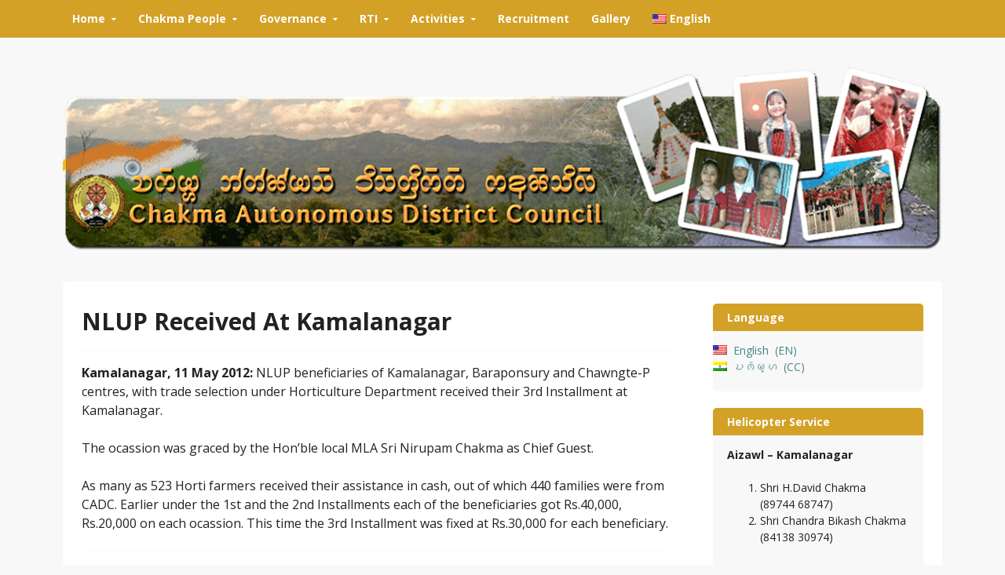

--- FILE ---
content_type: text/html; charset=UTF-8
request_url: https://www.cadc.gov.in/2012/05/11/nlup-received-at-kamalanagar/
body_size: 12316
content:
<!DOCTYPE html>
<!--[if IE 7]>
<html class="ie ie7" lang="en-US">
<![endif]-->
<!--[if IE 8]>
<html class="ie ie8" lang="en-US">
<![endif]-->
<!--[if !(IE 7) & !(IE 8)]><!-->
<html lang="en-US">
<!--<![endif]-->
<head>
<meta charset="UTF-8">
<meta name="viewport" content="width=device-width, initial-scale=1">
<meta http-equiv="X-UA-Compatible" content="IE=10">
<link rel="profile" href="https://gmpg.org/xfn/11">
<link rel="pingback" href="https://www.cadc.gov.in/xmlrpc.php">
	<!-- Global site tag (gtag.js) - Google Analytics -->
	<script async src="https://www.googletagmanager.com/gtag/js?id=UA-117195833-2"></script>
	<script>
		window.dataLayer = window.dataLayer || [];
		function gtag(){dataLayer.push(arguments);}
		gtag('js', new Date());

		gtag('config', 'UA-117195833-2');
	</script>
<!--[if lt IE 9]>
<script src="https://www.cadc.gov.in/wp-content/themes/cadc/js/html5.js"></script>
<![endif]-->
<title>NLUP Received At Kamalanagar &#8211; Chakma Autonomous District Council</title>
<meta name='robots' content='max-image-preview:large' />
	<style>img:is([sizes="auto" i], [sizes^="auto," i]) { contain-intrinsic-size: 3000px 1500px }</style>
	<link rel='dns-prefetch' href='//fonts.googleapis.com' />
<link rel="alternate" type="application/rss+xml" title="Chakma Autonomous District Council &raquo; Feed" href="https://www.cadc.gov.in/feed/" />
<link rel="alternate" type="application/rss+xml" title="Chakma Autonomous District Council &raquo; Comments Feed" href="https://www.cadc.gov.in/comments/feed/" />
<link rel="alternate" type="application/rss+xml" title="Chakma Autonomous District Council &raquo; NLUP Received At Kamalanagar Comments Feed" href="https://www.cadc.gov.in/2012/05/11/nlup-received-at-kamalanagar/feed/" />
<script type="text/javascript">
/* <![CDATA[ */
window._wpemojiSettings = {"baseUrl":"https:\/\/s.w.org\/images\/core\/emoji\/16.0.1\/72x72\/","ext":".png","svgUrl":"https:\/\/s.w.org\/images\/core\/emoji\/16.0.1\/svg\/","svgExt":".svg","source":{"concatemoji":"https:\/\/www.cadc.gov.in\/wp-includes\/js\/wp-emoji-release.min.js?ver=6.8.3"}};
/*! This file is auto-generated */
!function(s,n){var o,i,e;function c(e){try{var t={supportTests:e,timestamp:(new Date).valueOf()};sessionStorage.setItem(o,JSON.stringify(t))}catch(e){}}function p(e,t,n){e.clearRect(0,0,e.canvas.width,e.canvas.height),e.fillText(t,0,0);var t=new Uint32Array(e.getImageData(0,0,e.canvas.width,e.canvas.height).data),a=(e.clearRect(0,0,e.canvas.width,e.canvas.height),e.fillText(n,0,0),new Uint32Array(e.getImageData(0,0,e.canvas.width,e.canvas.height).data));return t.every(function(e,t){return e===a[t]})}function u(e,t){e.clearRect(0,0,e.canvas.width,e.canvas.height),e.fillText(t,0,0);for(var n=e.getImageData(16,16,1,1),a=0;a<n.data.length;a++)if(0!==n.data[a])return!1;return!0}function f(e,t,n,a){switch(t){case"flag":return n(e,"\ud83c\udff3\ufe0f\u200d\u26a7\ufe0f","\ud83c\udff3\ufe0f\u200b\u26a7\ufe0f")?!1:!n(e,"\ud83c\udde8\ud83c\uddf6","\ud83c\udde8\u200b\ud83c\uddf6")&&!n(e,"\ud83c\udff4\udb40\udc67\udb40\udc62\udb40\udc65\udb40\udc6e\udb40\udc67\udb40\udc7f","\ud83c\udff4\u200b\udb40\udc67\u200b\udb40\udc62\u200b\udb40\udc65\u200b\udb40\udc6e\u200b\udb40\udc67\u200b\udb40\udc7f");case"emoji":return!a(e,"\ud83e\udedf")}return!1}function g(e,t,n,a){var r="undefined"!=typeof WorkerGlobalScope&&self instanceof WorkerGlobalScope?new OffscreenCanvas(300,150):s.createElement("canvas"),o=r.getContext("2d",{willReadFrequently:!0}),i=(o.textBaseline="top",o.font="600 32px Arial",{});return e.forEach(function(e){i[e]=t(o,e,n,a)}),i}function t(e){var t=s.createElement("script");t.src=e,t.defer=!0,s.head.appendChild(t)}"undefined"!=typeof Promise&&(o="wpEmojiSettingsSupports",i=["flag","emoji"],n.supports={everything:!0,everythingExceptFlag:!0},e=new Promise(function(e){s.addEventListener("DOMContentLoaded",e,{once:!0})}),new Promise(function(t){var n=function(){try{var e=JSON.parse(sessionStorage.getItem(o));if("object"==typeof e&&"number"==typeof e.timestamp&&(new Date).valueOf()<e.timestamp+604800&&"object"==typeof e.supportTests)return e.supportTests}catch(e){}return null}();if(!n){if("undefined"!=typeof Worker&&"undefined"!=typeof OffscreenCanvas&&"undefined"!=typeof URL&&URL.createObjectURL&&"undefined"!=typeof Blob)try{var e="postMessage("+g.toString()+"("+[JSON.stringify(i),f.toString(),p.toString(),u.toString()].join(",")+"));",a=new Blob([e],{type:"text/javascript"}),r=new Worker(URL.createObjectURL(a),{name:"wpTestEmojiSupports"});return void(r.onmessage=function(e){c(n=e.data),r.terminate(),t(n)})}catch(e){}c(n=g(i,f,p,u))}t(n)}).then(function(e){for(var t in e)n.supports[t]=e[t],n.supports.everything=n.supports.everything&&n.supports[t],"flag"!==t&&(n.supports.everythingExceptFlag=n.supports.everythingExceptFlag&&n.supports[t]);n.supports.everythingExceptFlag=n.supports.everythingExceptFlag&&!n.supports.flag,n.DOMReady=!1,n.readyCallback=function(){n.DOMReady=!0}}).then(function(){return e}).then(function(){var e;n.supports.everything||(n.readyCallback(),(e=n.source||{}).concatemoji?t(e.concatemoji):e.wpemoji&&e.twemoji&&(t(e.twemoji),t(e.wpemoji)))}))}((window,document),window._wpemojiSettings);
/* ]]> */
</script>
<style id='wp-emoji-styles-inline-css' type='text/css'>

	img.wp-smiley, img.emoji {
		display: inline !important;
		border: none !important;
		box-shadow: none !important;
		height: 1em !important;
		width: 1em !important;
		margin: 0 0.07em !important;
		vertical-align: -0.1em !important;
		background: none !important;
		padding: 0 !important;
	}
</style>
<link rel='stylesheet' id='wp-block-library-css' href='https://www.cadc.gov.in/wp-includes/css/dist/block-library/style.min.css?ver=6.8.3' type='text/css' media='all' />
<style id='classic-theme-styles-inline-css' type='text/css'>
/*! This file is auto-generated */
.wp-block-button__link{color:#fff;background-color:#32373c;border-radius:9999px;box-shadow:none;text-decoration:none;padding:calc(.667em + 2px) calc(1.333em + 2px);font-size:1.125em}.wp-block-file__button{background:#32373c;color:#fff;text-decoration:none}
</style>
<style id='global-styles-inline-css' type='text/css'>
:root{--wp--preset--aspect-ratio--square: 1;--wp--preset--aspect-ratio--4-3: 4/3;--wp--preset--aspect-ratio--3-4: 3/4;--wp--preset--aspect-ratio--3-2: 3/2;--wp--preset--aspect-ratio--2-3: 2/3;--wp--preset--aspect-ratio--16-9: 16/9;--wp--preset--aspect-ratio--9-16: 9/16;--wp--preset--color--black: #000000;--wp--preset--color--cyan-bluish-gray: #abb8c3;--wp--preset--color--white: #ffffff;--wp--preset--color--pale-pink: #f78da7;--wp--preset--color--vivid-red: #cf2e2e;--wp--preset--color--luminous-vivid-orange: #ff6900;--wp--preset--color--luminous-vivid-amber: #fcb900;--wp--preset--color--light-green-cyan: #7bdcb5;--wp--preset--color--vivid-green-cyan: #00d084;--wp--preset--color--pale-cyan-blue: #8ed1fc;--wp--preset--color--vivid-cyan-blue: #0693e3;--wp--preset--color--vivid-purple: #9b51e0;--wp--preset--gradient--vivid-cyan-blue-to-vivid-purple: linear-gradient(135deg,rgba(6,147,227,1) 0%,rgb(155,81,224) 100%);--wp--preset--gradient--light-green-cyan-to-vivid-green-cyan: linear-gradient(135deg,rgb(122,220,180) 0%,rgb(0,208,130) 100%);--wp--preset--gradient--luminous-vivid-amber-to-luminous-vivid-orange: linear-gradient(135deg,rgba(252,185,0,1) 0%,rgba(255,105,0,1) 100%);--wp--preset--gradient--luminous-vivid-orange-to-vivid-red: linear-gradient(135deg,rgba(255,105,0,1) 0%,rgb(207,46,46) 100%);--wp--preset--gradient--very-light-gray-to-cyan-bluish-gray: linear-gradient(135deg,rgb(238,238,238) 0%,rgb(169,184,195) 100%);--wp--preset--gradient--cool-to-warm-spectrum: linear-gradient(135deg,rgb(74,234,220) 0%,rgb(151,120,209) 20%,rgb(207,42,186) 40%,rgb(238,44,130) 60%,rgb(251,105,98) 80%,rgb(254,248,76) 100%);--wp--preset--gradient--blush-light-purple: linear-gradient(135deg,rgb(255,206,236) 0%,rgb(152,150,240) 100%);--wp--preset--gradient--blush-bordeaux: linear-gradient(135deg,rgb(254,205,165) 0%,rgb(254,45,45) 50%,rgb(107,0,62) 100%);--wp--preset--gradient--luminous-dusk: linear-gradient(135deg,rgb(255,203,112) 0%,rgb(199,81,192) 50%,rgb(65,88,208) 100%);--wp--preset--gradient--pale-ocean: linear-gradient(135deg,rgb(255,245,203) 0%,rgb(182,227,212) 50%,rgb(51,167,181) 100%);--wp--preset--gradient--electric-grass: linear-gradient(135deg,rgb(202,248,128) 0%,rgb(113,206,126) 100%);--wp--preset--gradient--midnight: linear-gradient(135deg,rgb(2,3,129) 0%,rgb(40,116,252) 100%);--wp--preset--font-size--small: 13px;--wp--preset--font-size--medium: 20px;--wp--preset--font-size--large: 36px;--wp--preset--font-size--x-large: 42px;--wp--preset--spacing--20: 0.44rem;--wp--preset--spacing--30: 0.67rem;--wp--preset--spacing--40: 1rem;--wp--preset--spacing--50: 1.5rem;--wp--preset--spacing--60: 2.25rem;--wp--preset--spacing--70: 3.38rem;--wp--preset--spacing--80: 5.06rem;--wp--preset--shadow--natural: 6px 6px 9px rgba(0, 0, 0, 0.2);--wp--preset--shadow--deep: 12px 12px 50px rgba(0, 0, 0, 0.4);--wp--preset--shadow--sharp: 6px 6px 0px rgba(0, 0, 0, 0.2);--wp--preset--shadow--outlined: 6px 6px 0px -3px rgba(255, 255, 255, 1), 6px 6px rgba(0, 0, 0, 1);--wp--preset--shadow--crisp: 6px 6px 0px rgba(0, 0, 0, 1);}:where(.is-layout-flex){gap: 0.5em;}:where(.is-layout-grid){gap: 0.5em;}body .is-layout-flex{display: flex;}.is-layout-flex{flex-wrap: wrap;align-items: center;}.is-layout-flex > :is(*, div){margin: 0;}body .is-layout-grid{display: grid;}.is-layout-grid > :is(*, div){margin: 0;}:where(.wp-block-columns.is-layout-flex){gap: 2em;}:where(.wp-block-columns.is-layout-grid){gap: 2em;}:where(.wp-block-post-template.is-layout-flex){gap: 1.25em;}:where(.wp-block-post-template.is-layout-grid){gap: 1.25em;}.has-black-color{color: var(--wp--preset--color--black) !important;}.has-cyan-bluish-gray-color{color: var(--wp--preset--color--cyan-bluish-gray) !important;}.has-white-color{color: var(--wp--preset--color--white) !important;}.has-pale-pink-color{color: var(--wp--preset--color--pale-pink) !important;}.has-vivid-red-color{color: var(--wp--preset--color--vivid-red) !important;}.has-luminous-vivid-orange-color{color: var(--wp--preset--color--luminous-vivid-orange) !important;}.has-luminous-vivid-amber-color{color: var(--wp--preset--color--luminous-vivid-amber) !important;}.has-light-green-cyan-color{color: var(--wp--preset--color--light-green-cyan) !important;}.has-vivid-green-cyan-color{color: var(--wp--preset--color--vivid-green-cyan) !important;}.has-pale-cyan-blue-color{color: var(--wp--preset--color--pale-cyan-blue) !important;}.has-vivid-cyan-blue-color{color: var(--wp--preset--color--vivid-cyan-blue) !important;}.has-vivid-purple-color{color: var(--wp--preset--color--vivid-purple) !important;}.has-black-background-color{background-color: var(--wp--preset--color--black) !important;}.has-cyan-bluish-gray-background-color{background-color: var(--wp--preset--color--cyan-bluish-gray) !important;}.has-white-background-color{background-color: var(--wp--preset--color--white) !important;}.has-pale-pink-background-color{background-color: var(--wp--preset--color--pale-pink) !important;}.has-vivid-red-background-color{background-color: var(--wp--preset--color--vivid-red) !important;}.has-luminous-vivid-orange-background-color{background-color: var(--wp--preset--color--luminous-vivid-orange) !important;}.has-luminous-vivid-amber-background-color{background-color: var(--wp--preset--color--luminous-vivid-amber) !important;}.has-light-green-cyan-background-color{background-color: var(--wp--preset--color--light-green-cyan) !important;}.has-vivid-green-cyan-background-color{background-color: var(--wp--preset--color--vivid-green-cyan) !important;}.has-pale-cyan-blue-background-color{background-color: var(--wp--preset--color--pale-cyan-blue) !important;}.has-vivid-cyan-blue-background-color{background-color: var(--wp--preset--color--vivid-cyan-blue) !important;}.has-vivid-purple-background-color{background-color: var(--wp--preset--color--vivid-purple) !important;}.has-black-border-color{border-color: var(--wp--preset--color--black) !important;}.has-cyan-bluish-gray-border-color{border-color: var(--wp--preset--color--cyan-bluish-gray) !important;}.has-white-border-color{border-color: var(--wp--preset--color--white) !important;}.has-pale-pink-border-color{border-color: var(--wp--preset--color--pale-pink) !important;}.has-vivid-red-border-color{border-color: var(--wp--preset--color--vivid-red) !important;}.has-luminous-vivid-orange-border-color{border-color: var(--wp--preset--color--luminous-vivid-orange) !important;}.has-luminous-vivid-amber-border-color{border-color: var(--wp--preset--color--luminous-vivid-amber) !important;}.has-light-green-cyan-border-color{border-color: var(--wp--preset--color--light-green-cyan) !important;}.has-vivid-green-cyan-border-color{border-color: var(--wp--preset--color--vivid-green-cyan) !important;}.has-pale-cyan-blue-border-color{border-color: var(--wp--preset--color--pale-cyan-blue) !important;}.has-vivid-cyan-blue-border-color{border-color: var(--wp--preset--color--vivid-cyan-blue) !important;}.has-vivid-purple-border-color{border-color: var(--wp--preset--color--vivid-purple) !important;}.has-vivid-cyan-blue-to-vivid-purple-gradient-background{background: var(--wp--preset--gradient--vivid-cyan-blue-to-vivid-purple) !important;}.has-light-green-cyan-to-vivid-green-cyan-gradient-background{background: var(--wp--preset--gradient--light-green-cyan-to-vivid-green-cyan) !important;}.has-luminous-vivid-amber-to-luminous-vivid-orange-gradient-background{background: var(--wp--preset--gradient--luminous-vivid-amber-to-luminous-vivid-orange) !important;}.has-luminous-vivid-orange-to-vivid-red-gradient-background{background: var(--wp--preset--gradient--luminous-vivid-orange-to-vivid-red) !important;}.has-very-light-gray-to-cyan-bluish-gray-gradient-background{background: var(--wp--preset--gradient--very-light-gray-to-cyan-bluish-gray) !important;}.has-cool-to-warm-spectrum-gradient-background{background: var(--wp--preset--gradient--cool-to-warm-spectrum) !important;}.has-blush-light-purple-gradient-background{background: var(--wp--preset--gradient--blush-light-purple) !important;}.has-blush-bordeaux-gradient-background{background: var(--wp--preset--gradient--blush-bordeaux) !important;}.has-luminous-dusk-gradient-background{background: var(--wp--preset--gradient--luminous-dusk) !important;}.has-pale-ocean-gradient-background{background: var(--wp--preset--gradient--pale-ocean) !important;}.has-electric-grass-gradient-background{background: var(--wp--preset--gradient--electric-grass) !important;}.has-midnight-gradient-background{background: var(--wp--preset--gradient--midnight) !important;}.has-small-font-size{font-size: var(--wp--preset--font-size--small) !important;}.has-medium-font-size{font-size: var(--wp--preset--font-size--medium) !important;}.has-large-font-size{font-size: var(--wp--preset--font-size--large) !important;}.has-x-large-font-size{font-size: var(--wp--preset--font-size--x-large) !important;}
:where(.wp-block-post-template.is-layout-flex){gap: 1.25em;}:where(.wp-block-post-template.is-layout-grid){gap: 1.25em;}
:where(.wp-block-columns.is-layout-flex){gap: 2em;}:where(.wp-block-columns.is-layout-grid){gap: 2em;}
:root :where(.wp-block-pullquote){font-size: 1.5em;line-height: 1.6;}
</style>
<link rel='stylesheet' id='bwg_fonts-css' href='https://www.cadc.gov.in/wp-content/plugins/photo-gallery/css/bwg-fonts/fonts.css?ver=0.0.1' type='text/css' media='all' />
<link rel='stylesheet' id='sumoselect-css' href='https://www.cadc.gov.in/wp-content/plugins/photo-gallery/css/sumoselect.min.css?ver=3.4.6' type='text/css' media='all' />
<link rel='stylesheet' id='mCustomScrollbar-css' href='https://www.cadc.gov.in/wp-content/plugins/photo-gallery/css/jquery.mCustomScrollbar.min.css?ver=3.1.5' type='text/css' media='all' />
<link rel='stylesheet' id='bwg_frontend-css' href='https://www.cadc.gov.in/wp-content/plugins/photo-gallery/css/styles.min.css?ver=1.8.35' type='text/css' media='all' />
<link rel='stylesheet' id='wpos-slick-style-css' href='https://www.cadc.gov.in/wp-content/plugins/wp-slick-slider-and-image-carousel/assets/css/slick.css?ver=3.7.6' type='text/css' media='all' />
<link rel='stylesheet' id='wpsisac-public-style-css' href='https://www.cadc.gov.in/wp-content/plugins/wp-slick-slider-and-image-carousel/assets/css/wpsisac-public.css?ver=3.7.6' type='text/css' media='all' />
<link rel='stylesheet' id='cadctheme-style-css' href='https://www.cadc.gov.in/wp-content/themes/cadc/style.css?ver=6.8.3' type='text/css' media='all' />
<link rel='stylesheet' id='fontawesome-css' href='https://www.cadc.gov.in/wp-content/themes/cadc/fonts/font-awesome/font-awesome.css?ver=4.5.0' type='text/css' media='all' />
<link rel='stylesheet' id='chakma-sujoyan-css' href='https://www.cadc.gov.in/wp-content/themes/cadc/fonts/chakma-sujoyan/chakma-sujoyan.css?ver=2.1.9' type='text/css' media='all' />
<link rel='stylesheet' id='cadctheme-open-sans-css' href='//fonts.googleapis.com/css?family=Open+Sans%3A300italic%2C400italic%2C600italic%2C700italic%2C400%2C600%2C700%2C300&#038;subset=latin%2Clatin-ext' type='text/css' media='screen' />
<link rel='stylesheet' id='wpglobus-css' href='https://www.cadc.gov.in/wp-content/plugins/wpglobus/includes/css/wpglobus.css?ver=3.0.0' type='text/css' media='all' />
<script type="text/javascript" src="https://www.cadc.gov.in/wp-includes/js/jquery/jquery.min.js?ver=3.7.1" id="jquery-core-js"></script>
<script type="text/javascript" src="https://www.cadc.gov.in/wp-includes/js/jquery/jquery-migrate.min.js?ver=3.4.1" id="jquery-migrate-js"></script>
<script type="text/javascript" src="https://www.cadc.gov.in/wp-content/plugins/photo-gallery/js/jquery.sumoselect.min.js?ver=3.4.6" id="sumoselect-js"></script>
<script type="text/javascript" src="https://www.cadc.gov.in/wp-content/plugins/photo-gallery/js/tocca.min.js?ver=2.0.9" id="bwg_mobile-js"></script>
<script type="text/javascript" src="https://www.cadc.gov.in/wp-content/plugins/photo-gallery/js/jquery.mCustomScrollbar.concat.min.js?ver=3.1.5" id="mCustomScrollbar-js"></script>
<script type="text/javascript" src="https://www.cadc.gov.in/wp-content/plugins/photo-gallery/js/jquery.fullscreen.min.js?ver=0.6.0" id="jquery-fullscreen-js"></script>
<script type="text/javascript" id="bwg_frontend-js-extra">
/* <![CDATA[ */
var bwg_objectsL10n = {"bwg_field_required":"field is required.","bwg_mail_validation":"This is not a valid email address.","bwg_search_result":"There are no images matching your search.","bwg_select_tag":"Select Tag","bwg_order_by":"Order By","bwg_search":"Search","bwg_show_ecommerce":"Show Ecommerce","bwg_hide_ecommerce":"Hide Ecommerce","bwg_show_comments":"Show Comments","bwg_hide_comments":"Hide Comments","bwg_restore":"Restore","bwg_maximize":"Maximize","bwg_fullscreen":"Fullscreen","bwg_exit_fullscreen":"Exit Fullscreen","bwg_search_tag":"SEARCH...","bwg_tag_no_match":"No tags found","bwg_all_tags_selected":"All tags selected","bwg_tags_selected":"tags selected","play":"Play","pause":"Pause","is_pro":"","bwg_play":"Play","bwg_pause":"Pause","bwg_hide_info":"Hide info","bwg_show_info":"Show info","bwg_hide_rating":"Hide rating","bwg_show_rating":"Show rating","ok":"Ok","cancel":"Cancel","select_all":"Select all","lazy_load":"0","lazy_loader":"https:\/\/www.cadc.gov.in\/wp-content\/plugins\/photo-gallery\/images\/ajax_loader.png","front_ajax":"0","bwg_tag_see_all":"see all tags","bwg_tag_see_less":"see less tags"};
/* ]]> */
</script>
<script type="text/javascript" src="https://www.cadc.gov.in/wp-content/plugins/photo-gallery/js/scripts.min.js?ver=1.8.35" id="bwg_frontend-js"></script>
<script type="text/javascript" id="utils-js-extra">
/* <![CDATA[ */
var userSettings = {"url":"\/","uid":"0","time":"1762825778","secure":"1"};
/* ]]> */
</script>
<script type="text/javascript" src="https://www.cadc.gov.in/wp-includes/js/utils.min.js?ver=6.8.3" id="utils-js"></script>
<link rel="https://api.w.org/" href="https://www.cadc.gov.in/wp-json/" /><link rel="alternate" title="JSON" type="application/json" href="https://www.cadc.gov.in/wp-json/wp/v2/posts/72" /><meta name="generator" content="WordPress 6.8.3" />
<link rel="canonical" href="https://www.cadc.gov.in/2012/05/11/nlup-received-at-kamalanagar/" />
<link rel='shortlink' href='https://www.cadc.gov.in/?p=72' />
<link rel="alternate" title="oEmbed (JSON)" type="application/json+oembed" href="https://www.cadc.gov.in/wp-json/oembed/1.0/embed?url=https%3A%2F%2Fwww.cadc.gov.in%2F2012%2F05%2F11%2Fnlup-received-at-kamalanagar%2F" />
<link rel="alternate" title="oEmbed (XML)" type="text/xml+oembed" href="https://www.cadc.gov.in/wp-json/oembed/1.0/embed?url=https%3A%2F%2Fwww.cadc.gov.in%2F2012%2F05%2F11%2Fnlup-received-at-kamalanagar%2F&#038;format=xml" />
    <style>
        .category-post-table { width: 100%; border-collapse: collapse; }
        .category-post-table th, .category-post-table td { border: 1px solid #ddd; padding: 8px; text-align: left; }
        .category-post-table th { background-color: #f2f2f2; }
        .download-button { display: inline-block; padding: 5px 10px; background-color: #4CAF50; color: white; text-decoration: none; border-radius: 4px; position: relative;}
        .download-button .preview { display: none; position: absolute; background-color: white; border: 1px solid #ccc; padding: 10px; z-index: 1; top: 100%; left: 0; }
        .download-button:hover .preview { display: block; }
    </style>
        <style>
        .category-post-table { width: 100%; border-collapse: collapse; }
        .category-post-table th, .category-post-table td { border: 1px solid #ddd; padding: 8px; text-align: left; }
        .category-post-table th { background-color: #f2f2f2; }
        .download-button { display: inline-block; padding: 5px 10px; background-color: #4CAF50; color: white; text-decoration: none; border-radius: 4px; position: relative;}
        .download-button .preview { display: none; position: absolute; background-color: white; border: 1px solid #ccc; padding: 10px; z-index: 1; top: 100%; left: 0; }
        .download-button:hover .preview { display: block; }
    </style>
    <link rel="EditURI" type="application/rsd+xml" title="RSD" href="https://www.cadc.gov.in/wp-appcomm.php?rsd" />
			<style media="screen">
				.wpglobus_flag_en{background-image:url(https://www.cadc.gov.in/wp-content/plugins/wpglobus/flags/us.png)}
.wpglobus_flag_cc{background-image:url(https://www.cadc.gov.in/wp-content/plugins/wpglobus/flags/in.png)}
			</style>
			<link rel="alternate" hreflang="en-US" href="https://www.cadc.gov.in/2012/05/11/nlup-received-at-kamalanagar/" /><link rel="alternate" hreflang="cc-IN" href="https://www.cadc.gov.in/cc/2012/05/11/nlup-received-at-kamalanagar/" /><link rel="icon" href="https://www.cadc.gov.in/wp-content/uploads/2016/09/cropped-cadc_logo-32x32.png" sizes="32x32" />
<link rel="icon" href="https://www.cadc.gov.in/wp-content/uploads/2016/09/cropped-cadc_logo-192x192.png" sizes="192x192" />
<link rel="apple-touch-icon" href="https://www.cadc.gov.in/wp-content/uploads/2016/09/cropped-cadc_logo-180x180.png" />
<meta name="msapplication-TileImage" content="https://www.cadc.gov.in/wp-content/uploads/2016/09/cropped-cadc_logo-270x270.png" />
<!-- Custom Styling -->
<style type="text/css">
#content a:hover, #content a:focus, #content a:active { color: }
#menu-icon a:hover, #menu-icon a:focus, #menu-icon a:active { color: }
</style>
</head>

<body data-rsssl=1 class="wp-singular post-template-default single single-post postid-72 single-format-standard wp-theme-cadc group-blog layout-sidebar-right">
<div id="page" class="hfeed site">

	
	<nav id="site-navigation" class="main-navigation" role="navigation">
		<div class="col-width">
			<h1 class="menu-toggle">Menu</h1>
			<a class="skip-link screen-reader-text" href="#content">Skip to content</a>

			<div class="menu-topmenu-container"><ul id="menu-topmenu" class="nav-menu"><span class="nav-menu-element"><input type="checkbox" id="cadc-nav-menu-chk-home" class="cadc-nav-menu-chkbox"><label for="cadc-nav-menu-chk-home" class="cadc-nav-menu-chk-label">&nbsp;&nbsp;&#9662;&nbsp;&nbsp;</label><li id="menu-item-1245" class="menu-item menu-item-type-custom menu-item-object-custom menu-item-home menu-item-has-children menu-item-1245"><a href="https://www.cadc.gov.in">Home</a>
<ul class="sub-menu">
<span class="nav-menu-element">	<li id="menu-item-301" class="menu-item menu-item-type-post_type menu-item-object-page menu-item-301"><a href="https://www.cadc.gov.in/about-cadc/">About CADC</a></li>
</span><span class="nav-menu-element">	<li id="menu-item-304" class="menu-item menu-item-type-post_type menu-item-object-page menu-item-304"><a href="https://www.cadc.gov.in/cadc-at-a-glance/">CADC At A Glance</a></li>
</span><span class="nav-menu-element">	<li id="menu-item-298" class="menu-item menu-item-type-post_type menu-item-object-page menu-item-298"><a href="https://www.cadc.gov.in/how-to-reach-cadc/">How to reach CADC</a></li>
</span><span class="nav-menu-element">	<li id="menu-item-283" class="menu-item menu-item-type-post_type menu-item-object-page menu-item-283"><a href="https://www.cadc.gov.in/contact-us/">Contact Us</a></li>
</span></ul>
</li>
</span><span class="nav-menu-element"><input type="checkbox" id="cadc-nav-menu-chk-294" class="cadc-nav-menu-chkbox"><label for="cadc-nav-menu-chk-294" class="cadc-nav-menu-chk-label">&nbsp;&nbsp;&#9662;&nbsp;&nbsp;</label><li id="menu-item-294" class="menu-item menu-item-type-post_type menu-item-object-page menu-item-has-children menu-item-294"><a href="https://www.cadc.gov.in/the-chakma-people/">Chakma People</a>
<ul class="sub-menu">
<span class="nav-menu-element">	<li id="menu-item-297" class="menu-item menu-item-type-post_type menu-item-object-page menu-item-297"><a href="https://www.cadc.gov.in/culture-tradition/">Culture &#038; Tradition</a></li>
</span><span class="nav-menu-element">	<li id="menu-item-303" class="menu-item menu-item-type-post_type menu-item-object-page menu-item-303"><a href="https://www.cadc.gov.in/language-scripts/">Language &#038; Scripts</a></li>
</span><span class="nav-menu-element">	<li id="menu-item-1469" class="menu-item menu-item-type-post_type menu-item-object-page menu-item-1469"><a href="https://www.cadc.gov.in/about-cadc/chakma-textbooks/">Chakma Textbooks</a></li>
</span><span class="nav-menu-element">	<li id="menu-item-305" class="menu-item menu-item-type-post_type menu-item-object-page menu-item-305"><a href="https://www.cadc.gov.in/chakma-music/">Chakma Music</a></li>
</span></ul>
</li>
</span><span class="nav-menu-element"><input type="checkbox" id="cadc-nav-menu-chk-286" class="cadc-nav-menu-chkbox"><label for="cadc-nav-menu-chk-286" class="cadc-nav-menu-chk-label">&nbsp;&nbsp;&#9662;&nbsp;&nbsp;</label><li id="menu-item-286" class="menu-item menu-item-type-post_type menu-item-object-page menu-item-has-children menu-item-286"><a href="https://www.cadc.gov.in/governance-overview/">Governance</a>
<ul class="sub-menu">
<span class="nav-menu-element"><input type="checkbox" id="cadc-nav-menu-chk-163" class="cadc-nav-menu-chkbox"><label for="cadc-nav-menu-chk-163" class="cadc-nav-menu-chk-label">&nbsp;&nbsp;&#9662;&nbsp;&nbsp;</label>	<li id="menu-item-163" class="menu-item menu-item-type-taxonomy menu-item-object-category menu-item-has-children menu-item-163"><a href="https://www.cadc.gov.in/releases/governance/legislature/">Legislature</a>
	<ul class="sub-menu">
<span class="nav-menu-element">		<li id="menu-item-4431" class="menu-item menu-item-type-post_type menu-item-object-page menu-item-4431"><a href="https://www.cadc.gov.in/chairman/">Chairman</a></li>
</span><span class="nav-menu-element">		<li id="menu-item-2778" class="menu-item menu-item-type-post_type menu-item-object-page menu-item-2778"><a href="https://www.cadc.gov.in/legislature-office-bearers/">Office Bearers</a></li>
</span><span class="nav-menu-element">		<li id="menu-item-4238" class="menu-item menu-item-type-post_type menu-item-object-page menu-item-4238"><a href="https://www.cadc.gov.in/members-of-the-11th-cadc/">Members of the 11th CADC</a></li>
</span><span class="nav-menu-element">		<li id="menu-item-4239" class="menu-item menu-item-type-post_type menu-item-object-page menu-item-4239"><a href="https://www.cadc.gov.in/members-of-the-10th-cadc/">Members of the 10th CADC</a></li>
</span><span class="nav-menu-element">		<li id="menu-item-1099" class="menu-item menu-item-type-post_type menu-item-object-page menu-item-1099"><a href="https://www.cadc.gov.in/cadc-constituencies/">CADC Constituencies</a></li>
</span>	</ul>
</li>
</span><span class="nav-menu-element"><input type="checkbox" id="cadc-nav-menu-chk-161" class="cadc-nav-menu-chkbox"><label for="cadc-nav-menu-chk-161" class="cadc-nav-menu-chk-label">&nbsp;&nbsp;&#9662;&nbsp;&nbsp;</label>	<li id="menu-item-161" class="menu-item menu-item-type-taxonomy menu-item-object-category menu-item-has-children menu-item-161"><a href="https://www.cadc.gov.in/releases/governance/executive/">Executive</a>
	<ul class="sub-menu">
<span class="nav-menu-element">		<li id="menu-item-289" class="menu-item menu-item-type-post_type menu-item-object-page menu-item-289"><a href="https://www.cadc.gov.in/the-chief-executive-member/">The Chief Executive Member</a></li>
</span><span class="nav-menu-element">		<li id="menu-item-5244" class="menu-item menu-item-type-post_type menu-item-object-page menu-item-5244"><a href="https://www.cadc.gov.in/executive-committee-2/">Executive Committee</a></li>
</span><span class="nav-menu-element">		<li id="menu-item-3885" class="menu-item menu-item-type-post_type menu-item-object-page menu-item-3885"><a href="https://www.cadc.gov.in/other-executive-advisory-offices/">Other Office Bearers</a></li>
</span><span class="nav-menu-element">		<li id="menu-item-284" class="menu-item menu-item-type-post_type menu-item-object-page menu-item-284"><a href="https://www.cadc.gov.in/departments-overview/">Departments Overview</a></li>
</span><span class="nav-menu-element">		<li id="menu-item-760" class="menu-item menu-item-type-post_type menu-item-object-post menu-item-760"><a href="https://www.cadc.gov.in/2017/10/23/department-wise-details-of-staff-2017-18/">Department-wise Disclosures</a></li>
</span>	</ul>
</li>
</span><span class="nav-menu-element">	<li id="menu-item-290" class="menu-item menu-item-type-post_type menu-item-object-page menu-item-290"><a href="https://www.cadc.gov.in/the-judiciary/">Judiciary</a></li>
</span><span class="nav-menu-element">	<li id="menu-item-718" class="menu-item menu-item-type-post_type menu-item-object-page menu-item-718"><a href="https://www.cadc.gov.in/acts-rules-resources-for-download/">Acts &#038; Rules</a></li>
</span><span class="nav-menu-element"><input type="checkbox" id="cadc-nav-menu-chk-3269" class="cadc-nav-menu-chkbox"><label for="cadc-nav-menu-chk-3269" class="cadc-nav-menu-chk-label">&nbsp;&nbsp;&#9662;&nbsp;&nbsp;</label>	<li id="menu-item-3269" class="menu-item menu-item-type-post_type menu-item-object-page menu-item-has-children menu-item-3269"><a href="https://www.cadc.gov.in/departments-overview/">Departments Overview</a>
	<ul class="sub-menu">
<span class="nav-menu-element">		<li id="menu-item-3286" class="menu-item menu-item-type-post_type menu-item-object-page menu-item-3286"><a href="https://www.cadc.gov.in/incumbancy-periods/">Incumbancy Periods</a></li>
</span><span class="nav-menu-element">		<li id="menu-item-3271" class="menu-item menu-item-type-post_type menu-item-object-page menu-item-3271"><a href="https://www.cadc.gov.in/department-heads/">Department Heads</a></li>
</span>	</ul>
</li>
</span></ul>
</li>
</span><span class="nav-menu-element"><input type="checkbox" id="cadc-nav-menu-chk-rti" class="cadc-nav-menu-chkbox"><label for="cadc-nav-menu-chk-rti" class="cadc-nav-menu-chk-label">&nbsp;&nbsp;&#9662;&nbsp;&nbsp;</label><li id="menu-item-1242" class="menu-item menu-item-type-post_type menu-item-object-page menu-item-has-children menu-item-1242"><a href="https://www.cadc.gov.in/right-to-information/">RTI</a>
<ul class="sub-menu">
<span class="nav-menu-element">	<li id="menu-item-1262" class="menu-item menu-item-type-post_type menu-item-object-page menu-item-1262"><a href="https://www.cadc.gov.in/right-to-information/the-chakma-autonomous-district-council-right-to-information-rules-2006/">The CADC RTI Rules, 2006</a></li>
</span><span class="nav-menu-element">	<li id="menu-item-3908" class="menu-item menu-item-type-post_type menu-item-object-page menu-item-3908"><a href="https://www.cadc.gov.in/right-to-information/departmentwise-rti-handbooks/">RTI Handbooks</a></li>
</span><span class="nav-menu-element">	<li id="menu-item-3033" class="menu-item menu-item-type-post_type menu-item-object-page menu-item-3033"><a href="https://www.cadc.gov.in/right-to-information/departmentwise-rti-handbooks-2021-22/">RTI Handbooks (Archived)</a></li>
</span><span class="nav-menu-element">	<li id="menu-item-2504" class="menu-item menu-item-type-post_type menu-item-object-post menu-item-2504"><a href="https://www.cadc.gov.in/2021/08/17/state-public-information-officers-spios/">State PIOs</a></li>
</span><span class="nav-menu-element">	<li id="menu-item-1261" class="menu-item menu-item-type-post_type menu-item-object-page menu-item-1261"><a href="https://www.cadc.gov.in/right-to-information/cadc-rti-rate-of-fees/">Rate of Fees</a></li>
</span><span class="nav-menu-element">	<li id="menu-item-1244" class="menu-item menu-item-type-post_type menu-item-object-page menu-item-1244"><a href="https://www.cadc.gov.in/right-to-information/rti-forms/">RTI Prescribed Forms</a></li>
</span></ul>
</li>
</span><span class="nav-menu-element"><input type="checkbox" id="cadc-nav-menu-chk-155" class="cadc-nav-menu-chkbox"><label for="cadc-nav-menu-chk-155" class="cadc-nav-menu-chk-label">&nbsp;&nbsp;&#9662;&nbsp;&nbsp;</label><li id="menu-item-155" class="menu-item menu-item-type-taxonomy menu-item-object-category current-post-ancestor current-menu-parent current-post-parent menu-item-has-children menu-item-155"><a href="https://www.cadc.gov.in/releases/activities/press-releases/">Activities</a>
<ul class="sub-menu">
<span class="nav-menu-element">	<li id="menu-item-726" class="menu-item menu-item-type-taxonomy menu-item-object-category menu-item-726"><a href="https://www.cadc.gov.in/releases/activities/notifications/">Notifications</a></li>
</span><span class="nav-menu-element">	<li id="menu-item-2909" class="menu-item menu-item-type-taxonomy menu-item-object-category current-post-ancestor current-menu-parent current-post-parent menu-item-2909"><a href="https://www.cadc.gov.in/releases/activities/press-releases/">Press Releases</a></li>
</span><span class="nav-menu-element">	<li id="menu-item-156" class="menu-item menu-item-type-taxonomy menu-item-object-category menu-item-156"><a href="https://www.cadc.gov.in/releases/activities/tenders/">Tenders</a></li>
</span><span class="nav-menu-element">	<li id="menu-item-1793" class="menu-item menu-item-type-post_type menu-item-object-page menu-item-1793"><a href="https://www.cadc.gov.in/other-downloads/">Downloads</a></li>
</span><span class="nav-menu-element">	<li id="menu-item-3919" class="menu-item menu-item-type-post_type menu-item-object-page menu-item-3919"><a href="https://www.cadc.gov.in/other-downloads/cadc-budget/">CADC Budget</a></li>
</span><span class="nav-menu-element"><input type="checkbox" id="cadc-nav-menu-chk-1907" class="cadc-nav-menu-chkbox"><label for="cadc-nav-menu-chk-1907" class="cadc-nav-menu-chk-label">&nbsp;&nbsp;&#9662;&nbsp;&nbsp;</label>	<li id="menu-item-1907" class="menu-item menu-item-type-taxonomy menu-item-object-category menu-item-has-children menu-item-1907"><a href="https://www.cadc.gov.in/releases/activities/covid-19/">Covid-19</a>
	<ul class="sub-menu">
<span class="nav-menu-element">		<li id="menu-item-1855" class="menu-item menu-item-type-taxonomy menu-item-object-category menu-item-1855"><a href="https://www.cadc.gov.in/releases/activities/covid-19/">Covid-19 Related</a></li>
</span><span class="nav-menu-element"><input type="checkbox" id="cadc-nav-menu-chk-earlier-orders" class="cadc-nav-menu-chkbox"><label for="cadc-nav-menu-chk-earlier-orders" class="cadc-nav-menu-chk-label">&nbsp;&nbsp;&#9662;&nbsp;&nbsp;</label>		<li id="menu-item-2283" class="menu-item menu-item-type-taxonomy menu-item-object-category menu-item-has-children menu-item-2283"><a href="https://www.cadc.gov.in/releases/activities/covid-19/">Earlier Orders</a>
		<ul class="sub-menu">
<span class="nav-menu-element">			<li id="menu-item-2290" class="menu-item menu-item-type-post_type menu-item-object-post menu-item-2290"><a href="https://www.cadc.gov.in/2021/04/25/covid-19-containment-order-dt-24-04-2021/">Covid-19 Containment Order</a></li>
</span><span class="nav-menu-element">			<li id="menu-item-2463" class="menu-item menu-item-type-post_type menu-item-object-post menu-item-2463"><a href="https://www.cadc.gov.in/2021/06/12/extension-of-lockdown-14-21-06-2021/">Extension of Lockdown (14-21/06/2021)</a></li>
</span><span class="nav-menu-element">			<li id="menu-item-2282" class="menu-item menu-item-type-post_type menu-item-object-post menu-item-2282"><a href="https://www.cadc.gov.in/2021/04/22/new-quarantine-guidelines-for-covid-19/">New Quarantine Guidelines</a></li>
</span><span class="nav-menu-element">			<li id="menu-item-2281" class="menu-item menu-item-type-post_type menu-item-object-post menu-item-2281"><a href="https://www.cadc.gov.in/2021/04/23/kamalanagar-and-surrounding-areas-declared-containment-zone/">Kamalanagar Containment Zone</a></li>
</span><span class="nav-menu-element">			<li id="menu-item-2284" class="menu-item menu-item-type-post_type menu-item-object-post menu-item-2284"><a href="https://www.cadc.gov.in/2021/04/20/borkolok-declared-a-containment-zone/">Borkolok Containment Zone</a></li>
</span><span class="nav-menu-element">			<li id="menu-item-1906" class="menu-item menu-item-type-post_type menu-item-object-post menu-item-1906"><a href="https://www.cadc.gov.in/2020/05/04/the-mizoram-containment-and-prevention-of-covid-19-ordinance-2020/">Covid-19 Ordinance, 2020</a></li>
</span><span class="nav-menu-element">			<li id="menu-item-1905" class="menu-item menu-item-type-post_type menu-item-object-post menu-item-1905"><a href="https://www.cadc.gov.in/2020/05/04/mizoram-epidemic-diseases-covid-19-regulations-2020/">Covid-19 Regulations 2020</a></li>
</span><span class="nav-menu-element">			<li id="menu-item-1908" class="menu-item menu-item-type-custom menu-item-object-custom menu-item-1908"><a href="https://dipr.mizoram.gov.in/post/guidelines-to-be-followed-during-04052020-till-17052020-for-covid-19-containment">Lockdown Guidelines</a></li>
</span>		</ul>
</li>
</span><span class="nav-menu-element"><input type="checkbox" id="cadc-nav-menu-chk-cemrf" class="cadc-nav-menu-chkbox"><label for="cadc-nav-menu-chk-cemrf" class="cadc-nav-menu-chk-label">&nbsp;&nbsp;&#9662;&nbsp;&nbsp;</label>		<li id="menu-item-2460" class="menu-item menu-item-type-post_type menu-item-object-page menu-item-has-children menu-item-2460"><a href="https://www.cadc.gov.in/cemrf/">CEMRF</a>
		<ul class="sub-menu">
<span class="nav-menu-element">			<li id="menu-item-2462" class="menu-item menu-item-type-taxonomy menu-item-object-category menu-item-2462"><a href="https://www.cadc.gov.in/releases/cemrf/cemrf-notifications/">Notifications</a></li>
</span><span class="nav-menu-element">			<li id="menu-item-2461" class="menu-item menu-item-type-taxonomy menu-item-object-category menu-item-2461"><a href="https://www.cadc.gov.in/releases/cemrf/cemrf-accounts/">Accounts</a></li>
</span>		</ul>
</li>
</span>	</ul>
</li>
</span></ul>
</li>
</span><span class="nav-menu-element"><li id="menu-item-2714" class="menu-item menu-item-type-taxonomy menu-item-object-category menu-item-2714"><a href="https://www.cadc.gov.in/releases/activities/recruitment/">Recruitment</a></li>
</span><span class="nav-menu-element"><li id="menu-item-484" class="menu-item menu-item-type-post_type menu-item-object-page menu-item-484"><a href="https://www.cadc.gov.in/gallery/">Gallery</a></li>
</span><span class="nav-menu-element"><li id="menu-item-9999999999" class="menu-item menu-item-type-custom menu-item-object-custom menu_item_wpglobus_menu_switch wpglobus-selector-link wpglobus-current-language menu-item-9999999999"><a href="https://www.cadc.gov.in/2012/05/11/nlup-received-at-kamalanagar/"><span class="wpglobus_flag wpglobus_language_name wpglobus_flag_en">English</span></a>
<ul class="sub-menu">
<span class="nav-menu-element">	<li id="menu-item-wpglobus_menu_switch_cc" class="menu-item menu-item-type-custom menu-item-object-custom sub_menu_item_wpglobus_menu_switch wpglobus-selector-link menu-item-wpglobus_menu_switch_cc"><a href="https://www.cadc.gov.in/cc/2012/05/11/nlup-received-at-kamalanagar/"><span class="wpglobus_flag wpglobus_language_name wpglobus_flag_cc">𑄌𑄇𑄴𑄟𑄳𑄦</span></a></li>
</span></ul>
</li>
</span></ul></div>		</div>
	</nav><!-- #site-navigation -->

	<header id="masthead" class="site-header" role="banner">
		<div class="site-branding col-width">
							<a href="https://www.cadc.gov.in/" rel="home">
					<img src="https://www.cadc.gov.in/wp-content/uploads/2016/09/header_1160w.png" width="1160" height="250" alt="">
				</a>
						<h1 class="site-title"><a href="https://www.cadc.gov.in/" rel="home">Chakma Autonomous District Council</a></h1>
			<h2 class="site-description">The official website of the Chakma Autonomous District Council, Mizoram, India</h2>
		</div>
	</header><!-- #masthead -->

	
	<div class="col-width">
		<div id="content" class="site-content">

	<div id="primary" class="content-area">
		<div id="main" class="site-main" role="main">

		
			
<article id="post-72" class="post-72 post type-post status-publish format-standard hentry category-press-releases">
	<header class="entry-header">
		<h1 class="entry-title">NLUP Received At Kamalanagar</h1>

	</header><!-- .entry-header -->

	<div class="entry-content">
		<p><strong>Kamalanagar, 11 May 2012:</strong> NLUP beneficiaries of Kamalanagar, Baraponsury and Chawngte-P centres, with trade selection under Horticulture Department received their 3rd Installment at Kamalanagar.</p>
<p>The ocassion was graced by the Hon’ble local MLA Sri Nirupam Chakma as Chief Guest.</p>
<p>As many as 523 Horti farmers received their assistance in cash, out of which 440 families were from CADC. Earlier under the 1st and the 2nd Installments each of the beneficiaries got Rs.40,000, Rs.20,000 on each ocassion. This time the 3rd Installment was fixed at Rs.30,000 for each beneficiary.</p>
			</div><!-- .entry-content -->

	
	<div class="entry-meta">
			</div><!-- .entry-meta -->

	<footer class="entry-meta">
		<ul class="entry-meta-taxonomy">
			<li class="category-link"><a href="https://www.cadc.gov.in/releases/activities/press-releases/">Press Releases</a></li>								</ul>
	</footer><!-- .entry-meta -->

</article><!-- #post-# -->

				<nav class="navigation post-navigation" role="navigation">
		<h1 class="screen-reader-text">Post navigation</h1>
		<div class="nav-links">
			<div class="nav-previous"><a href="https://www.cadc.gov.in/2012/04/03/36th-yca-conference-held-at-kamalanagar/" rel="prev"><span class="meta-nav">&larr;</span> 36th YCA Conference held at Kamalanagar</a></div><div class="nav-next"><a href="https://www.cadc.gov.in/2012/05/18/training-on-implementation-13th-finance-commission-at-kamalanagar/" rel="next">Training on Implementation 13th Finance Commission at Kamalanagar <span class="meta-nav">&rarr;</span></a></div>		</div><!-- .nav-links -->
	</nav><!-- .navigation -->
	
			
		
		</div><!-- #main -->
	</div><!-- #primary -->



	<div id="secondary" class="widget-area" role="complementary">
				<aside id="wpglobus-2" class="widget widget_wpglobus"><h1 class="widget-title">Language</h1><div class="list flags"><a href="https://www.cadc.gov.in/2012/05/11/nlup-received-at-kamalanagar/" class="wpglobus-selector-link wpglobus-current-language"><img src="https://www.cadc.gov.in/wp-content/plugins/wpglobus/flags/us.png" alt="" /> <span class="name">English</span> <span class="code">EN</span></a><a href="https://www.cadc.gov.in/cc/2012/05/11/nlup-received-at-kamalanagar/" class="wpglobus-selector-link "><img src="https://www.cadc.gov.in/wp-content/plugins/wpglobus/flags/in.png" alt="" /> <span class="name">𑄌𑄇𑄴𑄟𑄳𑄦</span> <span class="code">CC</span></a></div></aside><aside id="text-3" class="widget widget_text"><h1 class="widget-title">Helicopter Service</h1>			<div class="textwidget"><p><strong>Aizawl &#8211; Kamalanagar </strong></p>
<ol>
<li>Shri H.David Chakma<br />(89744 68747)</li>
<li>Shri Chandra Bikash Chakma<br />(84138 30974)</li>
</ol>
</div>
		</aside><aside id="listcategorypostswidget-2" class="widget widget_listcategorypostswidget"><h1 class="widget-title">Press Releases</h1><ul class="lcp_catlist" id="lcp_instance_listcategorypostswidget-2"><li><a href="https://www.cadc.gov.in/2025/08/15/cadc-observes-79th-indian-independence-day/">CADC Observes 79th Indian Independence Day</a></li><li><a href="https://www.cadc.gov.in/2025/08/13/shri-dinesh-moy-chakma-takes-oath-as-mdc-of-cadc/">Shri Dinesh Moy Chakma takes Oath as MDC of CADC</a></li><li><a href="https://www.cadc.gov.in/2025/08/12/ncst-member-nirupam-chakma-undertakes-official-tour-of-cadc-villages-to-assess-developmental-needs/">NCST Member Nirupam Chakma undertakes official tour of CADC villages to assess developmental needs</a></li><li><a href="https://www.cadc.gov.in/2025/08/08/dinesh-moy-chakma-of-zpm-wins-by-election-to-7-kamalanagar-w-mdc-constituency/">Dinesh Moy Chakma of ZPM Wins By-Election to 7-Kamalanagar ‘W’ MDC Constituency</a></li><li><a href="https://www.cadc.gov.in/2025/07/22/nirdpr-nerc-director-visits-cadc-holds-meeting-officials/">NIRD&amp;PR-NERC Director Visits CADC; Holds Meeting Officials</a></li><li><a href="https://www.cadc.gov.in/2025/06/16/cadc-delegation-conducts-exposure-visits-of-selco-foundation-units-in-aizawl/">CADC delegation conducts exposure visits of SELCO Foundation Units in Aizawl</a></li><li><a href="https://www.cadc.gov.in/2025/06/16/cadc-executive-committee-removed-in-no-confidence-motion/">CADC Executive Committee removed in No-Confidence Motion</a></li><li><a href="https://www.cadc.gov.in/2025/05/16/cadc-partners-with-selco-for-renewable-driven-livelihood-solutions/">CADC partners with SELCO for renewable-driven livelihood solutions</a></li><li><a href="https://www.cadc.gov.in/2025/05/15/chakma-council-raises-concerns-over-fund-shortfall-neglected-projects-before-governor/">Chakma Council raises concerns over fund shortfall, neglected projects before Governor</a></li><li><a href="https://www.cadc.gov.in/2025/04/29/ncst-full-commission-graces-53rd-cadc-day/">NCST Full Commission Graces 53rd CADC Day</a></li></ul></aside><aside id="search-2" class="widget widget_search"><form role="search" method="get" class="search-form" action="https://www.cadc.gov.in/">
	<label>
		<span class="screen-reader-text">Search for:</span>
		<input type="search" class="search-field" placeholder="Search" value="" name="s" title="Search for:" />
	</label>
	<input type="submit" class="fa search-submit" value="&#xf002;" />
</form>
</aside><aside id="listcategorypostswidget-3" class="widget widget_listcategorypostswidget"><h1 class="widget-title">Notifications</h1><ul class="lcp_catlist" id="lcp_instance_listcategorypostswidget-3"><li><a href="https://www.cadc.gov.in/2025/11/06/working-hours-for-cadc-offices-and-rest-houses/">Working Hours for CADC offices and Rest Houses</a></li><li><a href="https://www.cadc.gov.in/2025/10/28/notification-of-extension-for-canteen-lease-application/">Notification of Extension for Canteen Lease Application</a></li><li><a href="https://www.cadc.gov.in/2025/10/17/comparative-statement-of-broomgrass-tender/">Comparative Statement of Broomgrass Tender</a></li><li><a href="https://www.cadc.gov.in/2025/10/09/comparative-statement-after-opening-of-tender-for-sand-extraction/">Comparative Statement after Opening of Tender for sand extraction</a></li><li><a href="https://www.cadc.gov.in/2025/10/08/notice-on-registration-of-private-broom-grass-cultivation/">Notice on registration of private broom grass cultivation</a></li><li><a href="https://www.cadc.gov.in/2025/10/08/notice-inviting-tender-for-collection-harvesting-and-trade-of-broom-grass/">Notice inviting tender for collection, harvesting and trade of broom grass</a></li><li><a href="https://www.cadc.gov.in/2025/09/26/notice-inviting-tenders-for-collection-of-sand-from-approved-sites/">Notice Inviting Tenders for collection of Sand from approved sites</a></li></ul></aside><aside id="archives-2" class="widget widget_archive"><h1 class="widget-title">Archives</h1>		<label class="screen-reader-text" for="archives-dropdown-2">Archives</label>
		<select id="archives-dropdown-2" name="archive-dropdown">
			
			<option value="">Select Month</option>
				<option value='https://www.cadc.gov.in/2025/11/'> November 2025 </option>
	<option value='https://www.cadc.gov.in/2025/10/'> October 2025 </option>
	<option value='https://www.cadc.gov.in/2025/09/'> September 2025 </option>
	<option value='https://www.cadc.gov.in/2025/08/'> August 2025 </option>
	<option value='https://www.cadc.gov.in/2025/07/'> July 2025 </option>
	<option value='https://www.cadc.gov.in/2025/06/'> June 2025 </option>
	<option value='https://www.cadc.gov.in/2025/05/'> May 2025 </option>
	<option value='https://www.cadc.gov.in/2025/04/'> April 2025 </option>
	<option value='https://www.cadc.gov.in/2025/03/'> March 2025 </option>
	<option value='https://www.cadc.gov.in/2025/02/'> February 2025 </option>
	<option value='https://www.cadc.gov.in/2025/01/'> January 2025 </option>
	<option value='https://www.cadc.gov.in/2024/12/'> December 2024 </option>
	<option value='https://www.cadc.gov.in/2024/11/'> November 2024 </option>
	<option value='https://www.cadc.gov.in/2024/10/'> October 2024 </option>
	<option value='https://www.cadc.gov.in/2024/09/'> September 2024 </option>
	<option value='https://www.cadc.gov.in/2024/08/'> August 2024 </option>
	<option value='https://www.cadc.gov.in/2024/07/'> July 2024 </option>
	<option value='https://www.cadc.gov.in/2024/06/'> June 2024 </option>
	<option value='https://www.cadc.gov.in/2024/05/'> May 2024 </option>
	<option value='https://www.cadc.gov.in/2024/04/'> April 2024 </option>
	<option value='https://www.cadc.gov.in/2024/03/'> March 2024 </option>
	<option value='https://www.cadc.gov.in/2024/02/'> February 2024 </option>
	<option value='https://www.cadc.gov.in/2024/01/'> January 2024 </option>
	<option value='https://www.cadc.gov.in/2023/12/'> December 2023 </option>
	<option value='https://www.cadc.gov.in/2023/11/'> November 2023 </option>
	<option value='https://www.cadc.gov.in/2023/10/'> October 2023 </option>
	<option value='https://www.cadc.gov.in/2023/09/'> September 2023 </option>
	<option value='https://www.cadc.gov.in/2023/08/'> August 2023 </option>
	<option value='https://www.cadc.gov.in/2023/07/'> July 2023 </option>
	<option value='https://www.cadc.gov.in/2023/06/'> June 2023 </option>
	<option value='https://www.cadc.gov.in/2023/05/'> May 2023 </option>
	<option value='https://www.cadc.gov.in/2023/04/'> April 2023 </option>
	<option value='https://www.cadc.gov.in/2023/02/'> February 2023 </option>
	<option value='https://www.cadc.gov.in/2023/01/'> January 2023 </option>
	<option value='https://www.cadc.gov.in/2022/12/'> December 2022 </option>
	<option value='https://www.cadc.gov.in/2022/11/'> November 2022 </option>
	<option value='https://www.cadc.gov.in/2022/10/'> October 2022 </option>
	<option value='https://www.cadc.gov.in/2022/08/'> August 2022 </option>
	<option value='https://www.cadc.gov.in/2022/07/'> July 2022 </option>
	<option value='https://www.cadc.gov.in/2022/06/'> June 2022 </option>
	<option value='https://www.cadc.gov.in/2022/05/'> May 2022 </option>
	<option value='https://www.cadc.gov.in/2022/04/'> April 2022 </option>
	<option value='https://www.cadc.gov.in/2022/03/'> March 2022 </option>
	<option value='https://www.cadc.gov.in/2022/02/'> February 2022 </option>
	<option value='https://www.cadc.gov.in/2022/01/'> January 2022 </option>
	<option value='https://www.cadc.gov.in/2021/12/'> December 2021 </option>
	<option value='https://www.cadc.gov.in/2021/11/'> November 2021 </option>
	<option value='https://www.cadc.gov.in/2021/10/'> October 2021 </option>
	<option value='https://www.cadc.gov.in/2021/09/'> September 2021 </option>
	<option value='https://www.cadc.gov.in/2021/08/'> August 2021 </option>
	<option value='https://www.cadc.gov.in/2021/07/'> July 2021 </option>
	<option value='https://www.cadc.gov.in/2021/06/'> June 2021 </option>
	<option value='https://www.cadc.gov.in/2021/05/'> May 2021 </option>
	<option value='https://www.cadc.gov.in/2021/04/'> April 2021 </option>
	<option value='https://www.cadc.gov.in/2021/03/'> March 2021 </option>
	<option value='https://www.cadc.gov.in/2021/01/'> January 2021 </option>
	<option value='https://www.cadc.gov.in/2020/12/'> December 2020 </option>
	<option value='https://www.cadc.gov.in/2020/11/'> November 2020 </option>
	<option value='https://www.cadc.gov.in/2020/10/'> October 2020 </option>
	<option value='https://www.cadc.gov.in/2020/09/'> September 2020 </option>
	<option value='https://www.cadc.gov.in/2020/08/'> August 2020 </option>
	<option value='https://www.cadc.gov.in/2020/07/'> July 2020 </option>
	<option value='https://www.cadc.gov.in/2020/06/'> June 2020 </option>
	<option value='https://www.cadc.gov.in/2020/05/'> May 2020 </option>
	<option value='https://www.cadc.gov.in/2020/04/'> April 2020 </option>
	<option value='https://www.cadc.gov.in/2020/03/'> March 2020 </option>
	<option value='https://www.cadc.gov.in/2020/02/'> February 2020 </option>
	<option value='https://www.cadc.gov.in/2020/01/'> January 2020 </option>
	<option value='https://www.cadc.gov.in/2019/12/'> December 2019 </option>
	<option value='https://www.cadc.gov.in/2019/11/'> November 2019 </option>
	<option value='https://www.cadc.gov.in/2019/10/'> October 2019 </option>
	<option value='https://www.cadc.gov.in/2019/08/'> August 2019 </option>
	<option value='https://www.cadc.gov.in/2019/07/'> July 2019 </option>
	<option value='https://www.cadc.gov.in/2019/06/'> June 2019 </option>
	<option value='https://www.cadc.gov.in/2019/04/'> April 2019 </option>
	<option value='https://www.cadc.gov.in/2019/03/'> March 2019 </option>
	<option value='https://www.cadc.gov.in/2019/02/'> February 2019 </option>
	<option value='https://www.cadc.gov.in/2019/01/'> January 2019 </option>
	<option value='https://www.cadc.gov.in/2018/12/'> December 2018 </option>
	<option value='https://www.cadc.gov.in/2018/10/'> October 2018 </option>
	<option value='https://www.cadc.gov.in/2018/09/'> September 2018 </option>
	<option value='https://www.cadc.gov.in/2018/08/'> August 2018 </option>
	<option value='https://www.cadc.gov.in/2018/07/'> July 2018 </option>
	<option value='https://www.cadc.gov.in/2018/06/'> June 2018 </option>
	<option value='https://www.cadc.gov.in/2018/05/'> May 2018 </option>
	<option value='https://www.cadc.gov.in/2018/04/'> April 2018 </option>
	<option value='https://www.cadc.gov.in/2018/03/'> March 2018 </option>
	<option value='https://www.cadc.gov.in/2018/02/'> February 2018 </option>
	<option value='https://www.cadc.gov.in/2017/12/'> December 2017 </option>
	<option value='https://www.cadc.gov.in/2017/11/'> November 2017 </option>
	<option value='https://www.cadc.gov.in/2017/10/'> October 2017 </option>
	<option value='https://www.cadc.gov.in/2017/07/'> July 2017 </option>
	<option value='https://www.cadc.gov.in/2017/06/'> June 2017 </option>
	<option value='https://www.cadc.gov.in/2017/04/'> April 2017 </option>
	<option value='https://www.cadc.gov.in/2017/03/'> March 2017 </option>
	<option value='https://www.cadc.gov.in/2017/02/'> February 2017 </option>
	<option value='https://www.cadc.gov.in/2017/01/'> January 2017 </option>
	<option value='https://www.cadc.gov.in/2016/12/'> December 2016 </option>
	<option value='https://www.cadc.gov.in/2016/11/'> November 2016 </option>
	<option value='https://www.cadc.gov.in/2016/10/'> October 2016 </option>
	<option value='https://www.cadc.gov.in/2016/09/'> September 2016 </option>
	<option value='https://www.cadc.gov.in/2016/08/'> August 2016 </option>
	<option value='https://www.cadc.gov.in/2016/07/'> July 2016 </option>
	<option value='https://www.cadc.gov.in/2016/06/'> June 2016 </option>
	<option value='https://www.cadc.gov.in/2016/05/'> May 2016 </option>
	<option value='https://www.cadc.gov.in/2016/04/'> April 2016 </option>
	<option value='https://www.cadc.gov.in/2016/03/'> March 2016 </option>
	<option value='https://www.cadc.gov.in/2016/01/'> January 2016 </option>
	<option value='https://www.cadc.gov.in/2015/12/'> December 2015 </option>
	<option value='https://www.cadc.gov.in/2015/11/'> November 2015 </option>
	<option value='https://www.cadc.gov.in/2015/10/'> October 2015 </option>
	<option value='https://www.cadc.gov.in/2015/09/'> September 2015 </option>
	<option value='https://www.cadc.gov.in/2015/08/'> August 2015 </option>
	<option value='https://www.cadc.gov.in/2015/07/'> July 2015 </option>
	<option value='https://www.cadc.gov.in/2015/04/'> April 2015 </option>
	<option value='https://www.cadc.gov.in/2015/02/'> February 2015 </option>
	<option value='https://www.cadc.gov.in/2014/12/'> December 2014 </option>
	<option value='https://www.cadc.gov.in/2014/11/'> November 2014 </option>
	<option value='https://www.cadc.gov.in/2014/09/'> September 2014 </option>
	<option value='https://www.cadc.gov.in/2014/02/'> February 2014 </option>
	<option value='https://www.cadc.gov.in/2014/01/'> January 2014 </option>
	<option value='https://www.cadc.gov.in/2013/12/'> December 2013 </option>
	<option value='https://www.cadc.gov.in/2013/11/'> November 2013 </option>
	<option value='https://www.cadc.gov.in/2013/10/'> October 2013 </option>
	<option value='https://www.cadc.gov.in/2013/09/'> September 2013 </option>
	<option value='https://www.cadc.gov.in/2013/08/'> August 2013 </option>
	<option value='https://www.cadc.gov.in/2013/06/'> June 2013 </option>
	<option value='https://www.cadc.gov.in/2013/05/'> May 2013 </option>
	<option value='https://www.cadc.gov.in/2013/04/'> April 2013 </option>
	<option value='https://www.cadc.gov.in/2013/03/'> March 2013 </option>
	<option value='https://www.cadc.gov.in/2013/02/'> February 2013 </option>
	<option value='https://www.cadc.gov.in/2012/12/'> December 2012 </option>
	<option value='https://www.cadc.gov.in/2012/11/'> November 2012 </option>
	<option value='https://www.cadc.gov.in/2012/10/'> October 2012 </option>
	<option value='https://www.cadc.gov.in/2012/09/'> September 2012 </option>
	<option value='https://www.cadc.gov.in/2012/08/'> August 2012 </option>
	<option value='https://www.cadc.gov.in/2012/07/'> July 2012 </option>
	<option value='https://www.cadc.gov.in/2012/06/'> June 2012 </option>
	<option value='https://www.cadc.gov.in/2012/05/'> May 2012 </option>
	<option value='https://www.cadc.gov.in/2012/04/'> April 2012 </option>
	<option value='https://www.cadc.gov.in/2012/03/'> March 2012 </option>
	<option value='https://www.cadc.gov.in/2011/11/'> November 2011 </option>
	<option value='https://www.cadc.gov.in/2011/08/'> August 2011 </option>
	<option value='https://www.cadc.gov.in/2011/07/'> July 2011 </option>
	<option value='https://www.cadc.gov.in/2011/04/'> April 2011 </option>
	<option value='https://www.cadc.gov.in/2011/03/'> March 2011 </option>
	<option value='https://www.cadc.gov.in/2011/02/'> February 2011 </option>

		</select>

			<script type="text/javascript">
/* <![CDATA[ */

(function() {
	var dropdown = document.getElementById( "archives-dropdown-2" );
	function onSelectChange() {
		if ( dropdown.options[ dropdown.selectedIndex ].value !== '' ) {
			document.location.href = this.options[ this.selectedIndex ].value;
		}
	}
	dropdown.onchange = onSelectChange;
})();

/* ]]> */
</script>
</aside>	</div><!-- #secondary -->


		</div><!-- #content -->
	</div><!-- .col-width -->

	

<div id="footer-widgets" class="col-width clear widgets-count-3">
		<div id="footer-widget-1" class="widget-area" role="complementary">
		<aside id="nav_menu-3" class="widget widget_nav_menu"><h4 class="widget-title">External Links</h4><div class="menu-external_links-container"><ul id="menu-external_links" class="menu"><li id="menu-item-1127" class="menu-item menu-item-type-custom menu-item-object-custom menu-item-1127"><a target="_blank" href="http://news.chakma.in" title="extern-link chakma-news-world">Chakma News World</a></li>
<li id="menu-item-425" class="extern-link indiagov menu-item menu-item-type-custom menu-item-object-custom menu-item-425"><a target="_blank" href="https://india.gov.in">National Portal of India</a></li>
<li id="menu-item-426" class="extern-link egovportal menu-item menu-item-type-custom menu-item-object-custom menu-item-426"><a target="_blank" href="http://mygov.gov.in">Citizen Engagement Portal</a></li>
<li id="menu-item-554" class="extern-link pgportal menu-item menu-item-type-custom menu-item-object-custom menu-item-554"><a target="_blank" href="http://pgportal.gov.in">Public Grievance Portal</a></li>
</ul></div></aside>	</div><!-- #first .widget-area -->
	
		<div id="footer-widget-2" class="widget-area" role="complementary">
		<aside id="nav_menu-4" class="widget widget_nav_menu"><h4 class="widget-title">Useful Links</h4><div class="menu-useful-links-container"><ul id="menu-useful-links" class="menu"><li id="menu-item-423" class="menu-item menu-item-type-custom menu-item-object-custom menu-item-423"><a target="_blank" href="http://mizoram.gov.in">Mizoram Govt. Website</a></li>
<li id="menu-item-424" class="menu-item menu-item-type-custom menu-item-object-custom menu-item-424"><a target="_blank" href="http://www.mbse.edu.in">Mizoram Board of Secondary Education</a></li>
<li id="menu-item-795" class="menu-item menu-item-type-custom menu-item-object-custom menu-item-795"><a target="_blank" href="http://ceomizoram.nic.in/">CEO Mizoram</a></li>
<li id="menu-item-5096" class="menu-item menu-item-type-post_type menu-item-object-page menu-item-5096"><a href="https://www.cadc.gov.in/members-of-the-11th-cadc/">Members of the 11th CADC</a></li>
</ul></div></aside>	</div><!-- #second .widget-area -->
	
		<div id="footer-widget-3" class="widget-area" role="complementary">
		<aside id="nav_menu-2" class="widget widget_nav_menu"><h4 class="widget-title">Terms and Privacy Policy</h4><div class="menu-privacy-policy-container"><ul id="menu-privacy-policy" class="menu"><li id="menu-item-422" class="menu-item menu-item-type-post_type menu-item-object-page menu-item-422"><a href="https://www.cadc.gov.in/terms-of-use/">Terms of Use</a></li>
<li id="menu-item-420" class="menu-item menu-item-type-post_type menu-item-object-page menu-item-privacy-policy menu-item-420"><a rel="privacy-policy" href="https://www.cadc.gov.in/privacy-policy/">Privacy Policy</a></li>
<li id="menu-item-421" class="menu-item menu-item-type-post_type menu-item-object-page menu-item-421"><a href="https://www.cadc.gov.in/linking-policy/">Linking Policy</a></li>
<li id="menu-item-419" class="menu-item menu-item-type-post_type menu-item-object-page menu-item-419"><a href="https://www.cadc.gov.in/contact-us/">Contact Us</a></li>
</ul></div></aside>	</div><!-- #third .widget-area -->
	</div><!-- #supplementary -->

		
    <section id="external-links" class="section-bg section-bg-logo">
        <div class="container">
            <ul class="list-unstyled ext-link-icons row" style="list-style: none; display: flex; justify-content: space-evenly;">
                <li class="col-md-2 col-4">
                    <a class="external-link" href="https://india.gov.in/" target="_blank"><img src="https://www.cadc.gov.in/wp-content/themes/cadc/images/ext/india_gov.png"></a>
                </li>
                <li class="col-md-2 col-4 border-left border-right">
                    <a class="external-link" href="http://nkn.gov.in/" target="_blank"><img src="https://www.cadc.gov.in/wp-content/themes/cadc/images/ext/nkn.png"></a>
                </li>
                <li class="col-md-2 col-4 border-right">
                    <a class="external-link" href="http://meity.gov.in/" target="_blank"><img src="https://www.cadc.gov.in/wp-content/themes/cadc/images/ext/meity.png"></a>
                </li>
                <li class="col-md-2 col-4 border-right mt-md-0 mt-3">
                    <a class="external-link" href="http://www.digitalindia.gov.in/" target="_blank"><img src="https://www.cadc.gov.in/wp-content/themes/cadc/images/ext/digital_india.png"></a>
                </li>
                <li class="col-md-2 col-4 border-right mt-md-0 mt-3">
                    <a class="external-link" href="https://email.gov.in/" target="_blank"><img src="https://www.cadc.gov.in/wp-content/themes/cadc/images/ext/gov.png"></a>
                </li>
                <li class="col-md-2 col-4 mt-md-0 mt-3">
                    <a class="external-link" href="https://mygov.in/" target="_blank"><img src="https://www.cadc.gov.in/wp-content/themes/cadc/images/ext/mygov.png"></a>
                </li>
            </ul>
        </div>
    </section>

	<footer class="site-footer widgets" role="contentinfo">
		<div class="col-width">
							<div class="widget-area" role="complementary">
					<aside id="text-2" class="widget widget_text">			<div class="textwidget">Information & Public Relations Department <br/>
Chakma Autonomous District Council</div>
		</aside>				</div>
					</div><!-- .col-width -->
	</footer><!-- .site-footer -->
</div><!-- #page -->

<script type="speculationrules">
{"prefetch":[{"source":"document","where":{"and":[{"href_matches":"\/*"},{"not":{"href_matches":["\/wp-*.php","\/wp-admin\/*","\/wp-content\/uploads\/*","\/wp-content\/*","\/wp-content\/plugins\/*","\/wp-content\/themes\/cadc\/*","\/*\\?(.+)"]}},{"not":{"selector_matches":"a[rel~=\"nofollow\"]"}},{"not":{"selector_matches":".no-prefetch, .no-prefetch a"}}]},"eagerness":"conservative"}]}
</script>
<script type="text/javascript" src="https://www.cadc.gov.in/wp-content/themes/cadc/js/combined-min.js?ver=1.5.1" id="cadctheme-theme-js"></script>
<script type="text/javascript" id="wpglobus-js-extra">
/* <![CDATA[ */
var WPGlobus = {"version":"3.0.0","language":"en","enabledLanguages":["en","cc"]};
/* ]]> */
</script>
<script type="text/javascript" src="https://www.cadc.gov.in/wp-content/plugins/wpglobus/includes/js/wpglobus.min.js?ver=3.0.0" id="wpglobus-js"></script>

</body>
</html>


--- FILE ---
content_type: text/css
request_url: https://www.cadc.gov.in/wp-content/themes/cadc/fonts/chakma-sujoyan/chakma-sujoyan.css?ver=2.1.9
body_size: -591
content:
@font-face {
    font-family: 'Chakma(SuJoyan)';
    src: url('ChakmaSuJoyan.eot');
    src: url('ChakmaSuJoyan.eot?#iefix') format('embedded-opentype'),
        url('ChakmaSuJoyan.woff2') format('woff2'),
        url('ChakmaSuJoyan.woff') format('woff'),
        url('ChakmaSuJoyan.svg#ChakmaSuJoyan') format('svg');
    font-weight: normal;
    font-style: normal;
    font-display: swap;
}

